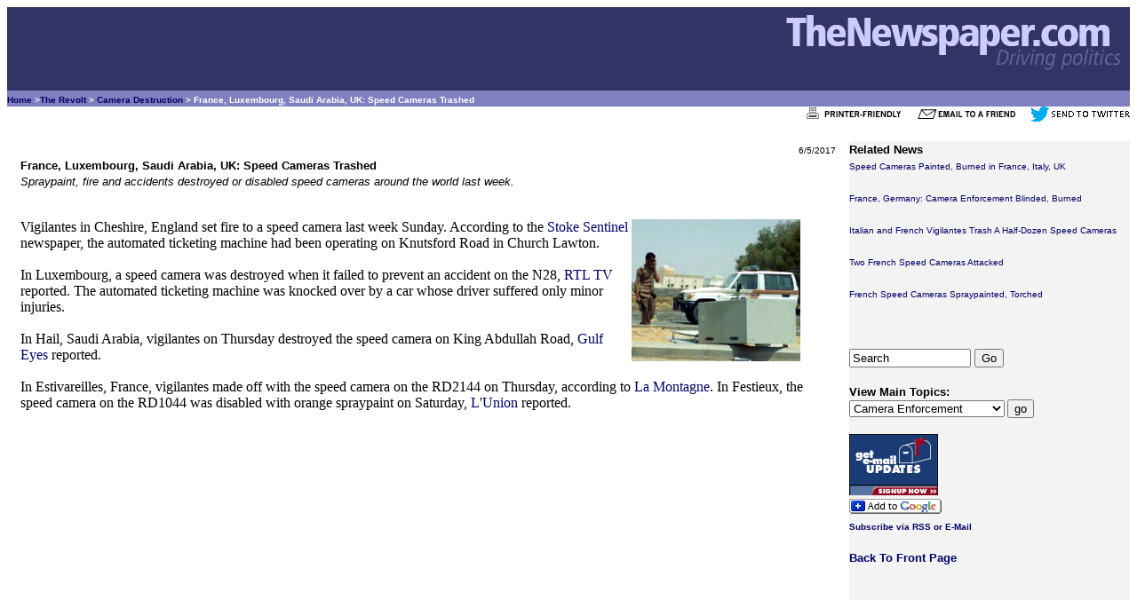

--- FILE ---
content_type: text/html
request_url: https://www.thenewspaper.com/news/52/5222.asp
body_size: 4026
content:
<!DOCTYPE html><HTML lang="en"><HEAD><TITLE>France, Luxembourg, Saudi Arabia, UK: Speed Cameras Trashed</TITLE><link rel="alternate" type="application/rss+xml" title="RSS" href="/rss/rss.xml"><link rel="canonical" href="https://www.thenewspaper.com/news/52/5222.asp"><meta http-equiv="Content-Type" content="text/html; charset=windows-1252"><meta name="description" content="Spraypaint, fire and accidents destroyed or disabled speed cameras around the world last week."><meta name="keywords" content="camera, police, ticket"><meta name="viewport" content="width=device-width, initial-scale=1"><meta name="robots" content="index,follow"><meta property="og:url" content="https://www.thenewspaper.com/news/52/5222.asp" /><meta property="og:type" content="article" /><meta property="og:title" content="France, Luxembourg, Saudi Arabia, UK: Speed Cameras Trashed"><meta property="og:description" content="Spraypaint, fire and accidents destroyed or disabled speed cameras around the world last week." /><meta property="og:image" content="https://www.thenewspaper.com/rlc/pix/1706tipcam.jpg" /><meta property="og:image:height" content="160" /><meta property="og:image:width" content="190" />
<script type="application/ld+json">
{
"@context": "http://schema.org",
"@type": "NewsArticle",
"headline": "France, Luxembourg, Saudi Arabia, UK: Speed Cameras Trashed",
"datePublished": "2017-06-05T02:01-08:00",
"dateModified": "2017-06-05",
"author": "Richard Diamond",
"publisher": {
"@type": "Organization",
"name": "TheNewspaper.com",
"logo": {
"@type": "imageObject",
"url": "https://www.thenewspaper.com/rlc/images/publisherlogo.gif",
"height": "60",
"width": "367"
}},
"url": "https://thenewspaper.com/news/52/5222.asp",
"MainEntityOfPage": "https://thenewspaper.com/news/52/5222.asp",
"image": [{
"@type": "ImageObject",
"url": "https://www.thenewspaper.com/rlc/pix/1706tipcam.jpg",
"height": "160",
"width": "190"
}]
}
</script>
<STYLE TYPE="text/css">
<!--
	A:link {text-decoration: none; color: #000066}
	A:visited {text-decoration: none; color: #0f0fd9}
	A:active {text-decoration: underline; color: #FFCC66}
	A:hover {text-decoration: underline; color: #4877d5}
--> 


	#pagewrapper {
    	margin: 5px 5px;
	}
	
	
	@media (min-width: 630px) {
		.row {
			display: table;
			table-layout: fixed;
			width: 100%;
		}

		}
		.column-left {
			display: table-cell;
			width: 75%;
			padding: 0 15px;
			
		}

		}
		.column-right {
			display: table-cell;
			width: 15%;
			padding: 0 15px;
			background-color: #f3f3f3;
		}
	blockquote {
	  display: block;
	  margin-top: 0px;
 	 margin-bottom: 0px;
 	 margin-left: 0px;
  	margin-right: 0px;
		}
	}


</STYLE></HEAD><BODY TEXT="#000000" LINK="#000066" VLINK="#969696" ALINK="#FFCC66"><TABLE CELLSPACING="0" CELLPADDING="0" WIDTH="100%" BORDER="0"><TR><TD BGCOLOR="#333366" ALIGN=RIGHT><A HREF="/"><IMG SRC="/rlc/images/front/fpheader2.gif" width="400" height="90" ALT="TheNewspaper.com: Driving Politics" BORDER="0"></A></TD></TR><TR><TD BGCOLOR="#8080C0" ALIGN="LEFT"><FONT SIZE="-2" COLOR="#FFFFFF" FACE="verdana, arial, helvetica, geneva"><B><A HREF="/">Home</A> &gt;<A HREF="/rlc/related.asp?T=5"  TITLE="View Similar Main Topics">The Revolt</a> &gt; <A HREF="/rlc/related.asp?S=6"  TITLE="View Similar Subtopics">Camera Destruction</a> &gt; France, Luxembourg, Saudi Arabia, UK: Speed Cameras Trashed&#160;</B></FONT></TD></TR></TABLE>

<div align="right"><FONT SIZE="-2" FACE="arial, helvetica, geneva">
<A HREF="/rlc/news.asp?ID=5222&amp;m=print" TITLE="View a printable version 
of this item" rel="nofollow"><img src="/rlc/images/printer_friendly.gif" 
width="125" height="17" alt="Print It" BORDER=0></A>  
<A HREF="/rlc/news.asp?ID=5222&amp;m=email" TITLE="Email this item to a 
friend" rel="nofollow"><img src="/rlc/images/emailafriend.gif" width="125" 
height="17" alt="Email It" BORDER=0></A>
<A HREF="https://twitter.com/intent/tweet?text=France%2C+Luxembourg%2C+Saudi+Arabia%2C+UK%3A+Speed+Cameras+Trashed&url=http://thenewspaper.com/news/52/5222.asp" TITLE="Tweet this item" rel="nofollow"><img src="/rlc/images/twit.gif" 
width="112" height="17" alt="Tweet It" BORDER=0></A>
</FONT></div><BR>
     <div itemscope itemtype="http://schema.org/NewsArticle" id="/news/52/5222.asp">

	<div itemprop="publisher" itemscope itemtype="http://schema.org/Organization">
 			<meta itemprop="name" content="TheNewspaper.com">
			<div itemprop="logo" itemscope itemtype="https://schema.org/ImageObject">
				<meta itemprop="url" content="https://www.thenewspaper.com/rlc/images/publisherlogo.gif">
			</div>	
		</div>
		<div itemprop="author" itemscope itemtype="http://schema.org/Person">
 			<meta itemprop="name" content="TheNewspaper Editor">
		
		</div>
<div class="row"><div class="column-left">

<article itemprop="mainEntityOfPage">
<DIV align="right"><font itemprop="datePublished" content="2017-06-05" face="Arial, Helvetica, sans-serif" size="1">6/5/2017</FONT></DIV><FONT FACE="Arial, Helvetica, sans-serif" size="2" itemprop="headline"><b>France, Luxembourg, Saudi Arabia, UK: Speed Cameras Trashed</font></b><BR><font face="Arial, Helvetica, sans-serif" size="2"><i>Spraypaint, fire and accidents destroyed or disabled speed cameras around the world last week.</i><br><br></font><figure><IMG itemprop="image" SRC="/rlc/pix/1706tipcam.jpg" ALT= "Tipped over Saudi speed camera"  HEIGHT="160"  WIDTH="190" ALIGN="RIGHT"></img></figure><span itemprop="articleBody"><blockquote><font face="times new roman, serif">Vigilantes in Cheshire, England set fire to a speed camera last week Sunday. According to the <a href="http://www.stokesentinel.co.uk/arsonists-set-speed-camera-on-fire-on-knutsford-road-in-church-lawton/story-30361441-detail/story.html">Stoke Sentinel</a> newspaper, the automated ticketing machine had been operating on Knutsford Road in Church Lawton.<br><br>In Luxembourg, a speed camera was destroyed when it failed to prevent an accident on the N28, <a href="http://5minutes.rtl.lu/laune/actu/1041321.html">RTL TV</a> reported. The automated ticketing machine  was knocked over by a car whose driver suffered only minor injuries.<br><br>In Hail, Saudi Arabia, vigilantes on Thursday destroyed the speed camera on King Abdullah Road, <a href="https://www.gulfeyes.net/saudi-arabia/1598643.html">Gulf Eyes</a> reported.<br><br>In Estivareilles, France, vigilantes made off with the speed camera on the RD2144 on Thursday, according to <a href="http://www.lamontagne.fr/estivareilles/faits-divers/allier/2017/06/01/le-radar-automatique-estivareilles-reviendra-prochainement_12426835.html">La Montagne</a>. In Festieux, the speed camera on the RD1044 was disabled with orange spraypaint on Saturday, <a href="http://www.lunion.fr/33934/article/2017-06-04/le-radar-de-festieux-tague">L'Union</a> reported.<BR><BR></blockquote></span></article>
<script async src="//pagead2.googlesyndication.com/pagead/js/adsbygoogle.js"></script>
<!-- ResponsiveBottom -->
<ins class="adsbygoogle"
     style="display:block"
     data-ad-client="ca-pub-9930741942154145"
     data-ad-slot="2027488465"
     data-ad-format="auto"></ins>
<script>
(adsbygoogle = window.adsbygoogle || []).push({});
</script>


<br>
<br>
</div>
			
			<div class="column-right" style="background-color:#f3f3f3">

<FONT SIZE="-1" FACE="arial, helvetica, geneva"><B>Related News</B></FONT><BR><FONT SIZE="-2" FACE="arial, helvetica, geneva"><A HREF="/news/83/8317.asp">Speed Cameras Painted, Burned in France, Italy, UK</A><BR><BR>
<A HREF="/news/83/8316.asp">France, Germany: Camera Enforcement Blinded, Burned</A><BR><BR>
<A HREF="/news/83/8314.asp">Italian and French Vigilantes Trash A Half-Dozen Speed Cameras</A><BR><BR>
<A HREF="/news/83/8313.asp">Two French Speed Cameras Attacked</A><BR><BR>
<A HREF="/news/83/8312.asp">French Speed Cameras Spraypainted, Torched</A><BR><BR>


</FONT><BR></FONT><BR><FORM ACTION="/rlc/search.asp" METHOD="GET">
<INPUT TYPE="TEXT" NAME="P" SIZE="15" MAXLENGTH="90" VALUE="Search">
<INPUT TYPE="SUBMIT" VALUE="Go"></FORM>

<BR><FONT SIZE="-1" FACE="arial, helvetica, geneva"><B>View Main 
Topics:</B></FONT>

<FONT SIZE="-2" FACE="arial, helvetica, geneva">
<FORM ACTION="/rlc/related.asp" METHOD="POST"><SELECT NAME="T">
<OPTION VALUE="1">Camera Enforcement</OPTION>
<OPTION VALUE="S1">&nbsp;&nbsp;&nbsp;Speed Cameras</OPTION>
<OPTION VALUE="S2">&nbsp;&nbsp;&nbsp;Red Light Cameras</OPTION>
<OPTION VALUE="S11">&nbsp;&nbsp;&nbsp;Revenue from Cameras</OPTION>
<OPTION VALUE="S16">&nbsp;&nbsp;&nbsp;Camera Accuracy</OPTION>
<OPTION VALUE="S18">&nbsp;&nbsp;&nbsp;Engineering/Signals</OPTION>
<OPTION VALUE="S24">&nbsp;&nbsp;&nbsp;License Plate Readers</OPTION>
<OPTION VALUE="3">Police Enforcement</OPTION>
<OPTION VALUE="S3">&nbsp;&nbsp;&nbsp;Checkpoints and Stops</OPTION>
<OPTION VALUE="S4">&nbsp;&nbsp;&nbsp;Speed Limits/Traps</OPTION>
<OPTION VALUE="S17">&nbsp;&nbsp;&nbsp;Tickets and Cash</OPTION>
<OPTION VALUE="S20">&nbsp;&nbsp;&nbsp;Seizure/Confiscation</OPTION>
<OPTION VALUE="S21">&nbsp;&nbsp;&nbsp;Parking Tickets</OPTION>
<OPTION VALUE="S22">&nbsp;&nbsp;&nbsp;Taxes and Tolls</OPTION>
<OPTION VALUE="S23">&nbsp;&nbsp;&nbsp;Drunk Driving Laws</OPTION>
<OPTION VALUE="6">Miscellaneous Issues</OPTION>
<OPTION VALUE="S10">&nbsp;&nbsp;&nbsp;Miscellaneous</OPTION>
<OPTION VALUE="S12">&nbsp;&nbsp;&nbsp;Hypocrisy</OPTION>
<OPTION VALUE="S13">&nbsp;&nbsp;&nbsp;Bad Policy and Injustice</OPTION>
<OPTION VALUE="S14">&nbsp;&nbsp;&nbsp;Propaganda</OPTION>
<OPTION VALUE="S15">&nbsp;&nbsp;&nbsp;New Technologies</OPTION>
<OPTION VALUE="S19">&nbsp;&nbsp;&nbsp;Privacy Issues</OPTION>
<OPTION VALUE="S25">&nbsp;&nbsp;&nbsp;Year In Review</OPTION>
<OPTION VALUE="5">The Revolt</OPTION>
<OPTION VALUE="S5">&nbsp;&nbsp;&nbsp;Protests</OPTION>
<OPTION VALUE="S6">&nbsp;&nbsp;&nbsp;Camera Destruction</OPTION>
</SELECT> 
<INPUT TYPE="submit" VALUE="go"></FORM>
</FONT><BR>
<A HREF="/rlc/subscribe.asp"><IMG SRC="/rlc/images/getupdates.gif" WIDTH="100" 
HEIGHT="69" ALT="Get Email Updates" BORDER="0"></A><BR>
<a href="https://fusion.google.com/add?feedurl=http://www.thenewspaper.com/rss/rss.
xml"><img alt="Subscribe with Google" src="/rlc/images/button/google2.jpg" 
border="0" height="17" width="104"></a><BR><B><FONT SIZE="-2" FACE="arial, 
helvetica, geneva"><A HREF="/rlc/subscribe.asp">Subscribe via RSS or 
E-Mail</A></B></FONT><BR><BR>
<FONT SIZE="-1" FACE="arial, helvetica, geneva"><A HREF="/"><B>Back To Front 
Page</B></A></FONT>
<BR><BR>
<!-- TestingResponsive -->
<ins class="adsbygoogle"
     style="display:block"
     data-ad-client="ca-pub-9930741942154145"
     data-ad-slot="4663970062"
     data-ad-format="auto"></ins>
<script>
(adsbygoogle = window.adsbygoogle || []).push({});
</script>

</div></div><BR>
<TABLE WIDTH="100%" BORDER="0">
<TR>
<TD ALIGN="RIGHT">
<FONT SIZE="-2" FACE="arial, helvetica, geneva">
 <A HREF="/">Front Page</A> | <a HREF="/rlc/subscribe.asp">Get Updates</A> | 
<A HREF="/rlc/sitemap.asp">Site Map</A> | 
<A HREF="/rlc/about.asp">About Us</A> |
<A HREF="/rlc/search.asp">Search</A> | <A HREF="/rss/rss.xml" TITLE="Subscribe to RSS Feed"><IMG SRC="/rlc/images/xml.gif" ALT="RSS Feed" BORDER="0" WIDTH="36" HEIGHT="14"></A></FONT><BR>
<FONT SIZE="-1" FACE="Arial, Helvetica, Geneva"><I>TheNewspaper.com</I>: Driving politics</FONT></TD>
<TD ALIGN="RIGHT"><A HREF="/"><IMG SRC="/rlc/images/front/footer.gif" WIDTH="200" HEIGHT="52" ALT="TheNewspaper.com" BORDER="0"></A></TD><TD WIDTH="10%"> 
</TD></TR>
</TABLE>
<script defer src="https://static.cloudflareinsights.com/beacon.min.js/vcd15cbe7772f49c399c6a5babf22c1241717689176015" integrity="sha512-ZpsOmlRQV6y907TI0dKBHq9Md29nnaEIPlkf84rnaERnq6zvWvPUqr2ft8M1aS28oN72PdrCzSjY4U6VaAw1EQ==" data-cf-beacon='{"version":"2024.11.0","token":"f235af1d9b784c5793ef9863f18eb076","r":1,"server_timing":{"name":{"cfCacheStatus":true,"cfEdge":true,"cfExtPri":true,"cfL4":true,"cfOrigin":true,"cfSpeedBrain":true},"location_startswith":null}}' crossorigin="anonymous"></script>
</BODY>
</HTML>

--- FILE ---
content_type: text/html; charset=utf-8
request_url: https://www.google.com/recaptcha/api2/aframe
body_size: 266
content:
<!DOCTYPE HTML><html><head><meta http-equiv="content-type" content="text/html; charset=UTF-8"></head><body><script nonce="-0lOVBt_5j1H5BAyEOOO9Q">/** Anti-fraud and anti-abuse applications only. See google.com/recaptcha */ try{var clients={'sodar':'https://pagead2.googlesyndication.com/pagead/sodar?'};window.addEventListener("message",function(a){try{if(a.source===window.parent){var b=JSON.parse(a.data);var c=clients[b['id']];if(c){var d=document.createElement('img');d.src=c+b['params']+'&rc='+(localStorage.getItem("rc::a")?sessionStorage.getItem("rc::b"):"");window.document.body.appendChild(d);sessionStorage.setItem("rc::e",parseInt(sessionStorage.getItem("rc::e")||0)+1);localStorage.setItem("rc::h",'1768950301895');}}}catch(b){}});window.parent.postMessage("_grecaptcha_ready", "*");}catch(b){}</script></body></html>